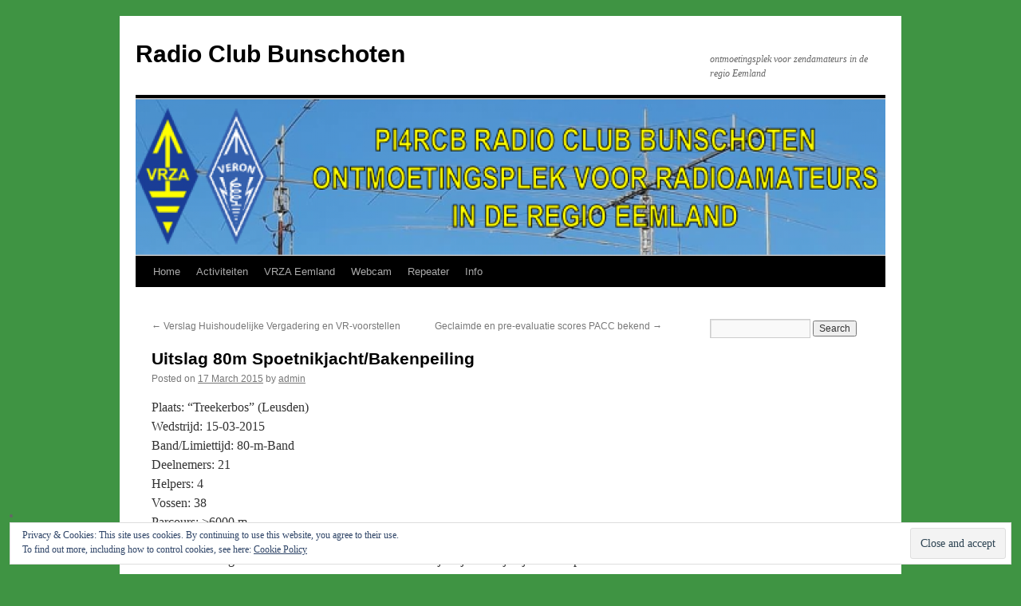

--- FILE ---
content_type: text/html; charset=UTF-8
request_url: https://rcbun.nl/uitslag-80m-spoetnikjachtbakenpeiling/
body_size: 11441
content:
<!DOCTYPE html>
<html lang="en-US">
<head>
<meta charset="UTF-8" />
<title>
Uitslag 80m Spoetnikjacht/Bakenpeiling | Radio Club Bunschoten	</title>
<link rel="profile" href="https://gmpg.org/xfn/11" />
<link rel="stylesheet" type="text/css" media="all" href="https://rcbun.nl/wp-content/themes/twentyten/style.css?ver=20250415" />
<link rel="pingback" href="https://rcbun.nl/xmlrpc.php">
<meta name='robots' content='max-image-preview:large' />
<link rel='dns-prefetch' href='//rcbun.nl' />
<link rel='dns-prefetch' href='//stats.wp.com' />
<link rel='dns-prefetch' href='//v0.wordpress.com' />
<link rel='dns-prefetch' href='//c0.wp.com' />
<link rel='dns-prefetch' href='//i0.wp.com' />
<link rel="alternate" type="application/rss+xml" title="Radio Club Bunschoten &raquo; Feed" href="https://rcbun.nl/feed/" />
<link rel="alternate" type="application/rss+xml" title="Radio Club Bunschoten &raquo; Comments Feed" href="https://rcbun.nl/comments/feed/" />
<script type="text/javascript">
window._wpemojiSettings = {"baseUrl":"https:\/\/s.w.org\/images\/core\/emoji\/14.0.0\/72x72\/","ext":".png","svgUrl":"https:\/\/s.w.org\/images\/core\/emoji\/14.0.0\/svg\/","svgExt":".svg","source":{"concatemoji":"https:\/\/rcbun.nl\/wp-includes\/js\/wp-emoji-release.min.js?ver=6.2.8"}};
/*! This file is auto-generated */
!function(e,a,t){var n,r,o,i=a.createElement("canvas"),p=i.getContext&&i.getContext("2d");function s(e,t){p.clearRect(0,0,i.width,i.height),p.fillText(e,0,0);e=i.toDataURL();return p.clearRect(0,0,i.width,i.height),p.fillText(t,0,0),e===i.toDataURL()}function c(e){var t=a.createElement("script");t.src=e,t.defer=t.type="text/javascript",a.getElementsByTagName("head")[0].appendChild(t)}for(o=Array("flag","emoji"),t.supports={everything:!0,everythingExceptFlag:!0},r=0;r<o.length;r++)t.supports[o[r]]=function(e){if(p&&p.fillText)switch(p.textBaseline="top",p.font="600 32px Arial",e){case"flag":return s("\ud83c\udff3\ufe0f\u200d\u26a7\ufe0f","\ud83c\udff3\ufe0f\u200b\u26a7\ufe0f")?!1:!s("\ud83c\uddfa\ud83c\uddf3","\ud83c\uddfa\u200b\ud83c\uddf3")&&!s("\ud83c\udff4\udb40\udc67\udb40\udc62\udb40\udc65\udb40\udc6e\udb40\udc67\udb40\udc7f","\ud83c\udff4\u200b\udb40\udc67\u200b\udb40\udc62\u200b\udb40\udc65\u200b\udb40\udc6e\u200b\udb40\udc67\u200b\udb40\udc7f");case"emoji":return!s("\ud83e\udef1\ud83c\udffb\u200d\ud83e\udef2\ud83c\udfff","\ud83e\udef1\ud83c\udffb\u200b\ud83e\udef2\ud83c\udfff")}return!1}(o[r]),t.supports.everything=t.supports.everything&&t.supports[o[r]],"flag"!==o[r]&&(t.supports.everythingExceptFlag=t.supports.everythingExceptFlag&&t.supports[o[r]]);t.supports.everythingExceptFlag=t.supports.everythingExceptFlag&&!t.supports.flag,t.DOMReady=!1,t.readyCallback=function(){t.DOMReady=!0},t.supports.everything||(n=function(){t.readyCallback()},a.addEventListener?(a.addEventListener("DOMContentLoaded",n,!1),e.addEventListener("load",n,!1)):(e.attachEvent("onload",n),a.attachEvent("onreadystatechange",function(){"complete"===a.readyState&&t.readyCallback()})),(e=t.source||{}).concatemoji?c(e.concatemoji):e.wpemoji&&e.twemoji&&(c(e.twemoji),c(e.wpemoji)))}(window,document,window._wpemojiSettings);
</script>
<style type="text/css">
img.wp-smiley,
img.emoji {
	display: inline !important;
	border: none !important;
	box-shadow: none !important;
	height: 1em !important;
	width: 1em !important;
	margin: 0 0.07em !important;
	vertical-align: -0.1em !important;
	background: none !important;
	padding: 0 !important;
}
</style>
	<link rel='stylesheet' id='wp-block-library-css' href='https://c0.wp.com/c/6.2.8/wp-includes/css/dist/block-library/style.min.css' type='text/css' media='all' />
<style id='wp-block-library-inline-css' type='text/css'>
.has-text-align-justify{text-align:justify;}
</style>
<style id='wp-block-library-theme-inline-css' type='text/css'>
.wp-block-audio figcaption{color:#555;font-size:13px;text-align:center}.is-dark-theme .wp-block-audio figcaption{color:hsla(0,0%,100%,.65)}.wp-block-audio{margin:0 0 1em}.wp-block-code{border:1px solid #ccc;border-radius:4px;font-family:Menlo,Consolas,monaco,monospace;padding:.8em 1em}.wp-block-embed figcaption{color:#555;font-size:13px;text-align:center}.is-dark-theme .wp-block-embed figcaption{color:hsla(0,0%,100%,.65)}.wp-block-embed{margin:0 0 1em}.blocks-gallery-caption{color:#555;font-size:13px;text-align:center}.is-dark-theme .blocks-gallery-caption{color:hsla(0,0%,100%,.65)}.wp-block-image figcaption{color:#555;font-size:13px;text-align:center}.is-dark-theme .wp-block-image figcaption{color:hsla(0,0%,100%,.65)}.wp-block-image{margin:0 0 1em}.wp-block-pullquote{border-bottom:4px solid;border-top:4px solid;color:currentColor;margin-bottom:1.75em}.wp-block-pullquote cite,.wp-block-pullquote footer,.wp-block-pullquote__citation{color:currentColor;font-size:.8125em;font-style:normal;text-transform:uppercase}.wp-block-quote{border-left:.25em solid;margin:0 0 1.75em;padding-left:1em}.wp-block-quote cite,.wp-block-quote footer{color:currentColor;font-size:.8125em;font-style:normal;position:relative}.wp-block-quote.has-text-align-right{border-left:none;border-right:.25em solid;padding-left:0;padding-right:1em}.wp-block-quote.has-text-align-center{border:none;padding-left:0}.wp-block-quote.is-large,.wp-block-quote.is-style-large,.wp-block-quote.is-style-plain{border:none}.wp-block-search .wp-block-search__label{font-weight:700}.wp-block-search__button{border:1px solid #ccc;padding:.375em .625em}:where(.wp-block-group.has-background){padding:1.25em 2.375em}.wp-block-separator.has-css-opacity{opacity:.4}.wp-block-separator{border:none;border-bottom:2px solid;margin-left:auto;margin-right:auto}.wp-block-separator.has-alpha-channel-opacity{opacity:1}.wp-block-separator:not(.is-style-wide):not(.is-style-dots){width:100px}.wp-block-separator.has-background:not(.is-style-dots){border-bottom:none;height:1px}.wp-block-separator.has-background:not(.is-style-wide):not(.is-style-dots){height:2px}.wp-block-table{margin:0 0 1em}.wp-block-table td,.wp-block-table th{word-break:normal}.wp-block-table figcaption{color:#555;font-size:13px;text-align:center}.is-dark-theme .wp-block-table figcaption{color:hsla(0,0%,100%,.65)}.wp-block-video figcaption{color:#555;font-size:13px;text-align:center}.is-dark-theme .wp-block-video figcaption{color:hsla(0,0%,100%,.65)}.wp-block-video{margin:0 0 1em}.wp-block-template-part.has-background{margin-bottom:0;margin-top:0;padding:1.25em 2.375em}
</style>
<link rel='stylesheet' id='mediaelement-css' href='https://c0.wp.com/c/6.2.8/wp-includes/js/mediaelement/mediaelementplayer-legacy.min.css' type='text/css' media='all' />
<link rel='stylesheet' id='wp-mediaelement-css' href='https://c0.wp.com/c/6.2.8/wp-includes/js/mediaelement/wp-mediaelement.min.css' type='text/css' media='all' />
<link rel='stylesheet' id='classic-theme-styles-css' href='https://c0.wp.com/c/6.2.8/wp-includes/css/classic-themes.min.css' type='text/css' media='all' />
<style id='global-styles-inline-css' type='text/css'>
body{--wp--preset--color--black: #000;--wp--preset--color--cyan-bluish-gray: #abb8c3;--wp--preset--color--white: #fff;--wp--preset--color--pale-pink: #f78da7;--wp--preset--color--vivid-red: #cf2e2e;--wp--preset--color--luminous-vivid-orange: #ff6900;--wp--preset--color--luminous-vivid-amber: #fcb900;--wp--preset--color--light-green-cyan: #7bdcb5;--wp--preset--color--vivid-green-cyan: #00d084;--wp--preset--color--pale-cyan-blue: #8ed1fc;--wp--preset--color--vivid-cyan-blue: #0693e3;--wp--preset--color--vivid-purple: #9b51e0;--wp--preset--color--blue: #0066cc;--wp--preset--color--medium-gray: #666;--wp--preset--color--light-gray: #f1f1f1;--wp--preset--gradient--vivid-cyan-blue-to-vivid-purple: linear-gradient(135deg,rgba(6,147,227,1) 0%,rgb(155,81,224) 100%);--wp--preset--gradient--light-green-cyan-to-vivid-green-cyan: linear-gradient(135deg,rgb(122,220,180) 0%,rgb(0,208,130) 100%);--wp--preset--gradient--luminous-vivid-amber-to-luminous-vivid-orange: linear-gradient(135deg,rgba(252,185,0,1) 0%,rgba(255,105,0,1) 100%);--wp--preset--gradient--luminous-vivid-orange-to-vivid-red: linear-gradient(135deg,rgba(255,105,0,1) 0%,rgb(207,46,46) 100%);--wp--preset--gradient--very-light-gray-to-cyan-bluish-gray: linear-gradient(135deg,rgb(238,238,238) 0%,rgb(169,184,195) 100%);--wp--preset--gradient--cool-to-warm-spectrum: linear-gradient(135deg,rgb(74,234,220) 0%,rgb(151,120,209) 20%,rgb(207,42,186) 40%,rgb(238,44,130) 60%,rgb(251,105,98) 80%,rgb(254,248,76) 100%);--wp--preset--gradient--blush-light-purple: linear-gradient(135deg,rgb(255,206,236) 0%,rgb(152,150,240) 100%);--wp--preset--gradient--blush-bordeaux: linear-gradient(135deg,rgb(254,205,165) 0%,rgb(254,45,45) 50%,rgb(107,0,62) 100%);--wp--preset--gradient--luminous-dusk: linear-gradient(135deg,rgb(255,203,112) 0%,rgb(199,81,192) 50%,rgb(65,88,208) 100%);--wp--preset--gradient--pale-ocean: linear-gradient(135deg,rgb(255,245,203) 0%,rgb(182,227,212) 50%,rgb(51,167,181) 100%);--wp--preset--gradient--electric-grass: linear-gradient(135deg,rgb(202,248,128) 0%,rgb(113,206,126) 100%);--wp--preset--gradient--midnight: linear-gradient(135deg,rgb(2,3,129) 0%,rgb(40,116,252) 100%);--wp--preset--duotone--dark-grayscale: url('#wp-duotone-dark-grayscale');--wp--preset--duotone--grayscale: url('#wp-duotone-grayscale');--wp--preset--duotone--purple-yellow: url('#wp-duotone-purple-yellow');--wp--preset--duotone--blue-red: url('#wp-duotone-blue-red');--wp--preset--duotone--midnight: url('#wp-duotone-midnight');--wp--preset--duotone--magenta-yellow: url('#wp-duotone-magenta-yellow');--wp--preset--duotone--purple-green: url('#wp-duotone-purple-green');--wp--preset--duotone--blue-orange: url('#wp-duotone-blue-orange');--wp--preset--font-size--small: 13px;--wp--preset--font-size--medium: 20px;--wp--preset--font-size--large: 36px;--wp--preset--font-size--x-large: 42px;--wp--preset--spacing--20: 0.44rem;--wp--preset--spacing--30: 0.67rem;--wp--preset--spacing--40: 1rem;--wp--preset--spacing--50: 1.5rem;--wp--preset--spacing--60: 2.25rem;--wp--preset--spacing--70: 3.38rem;--wp--preset--spacing--80: 5.06rem;--wp--preset--shadow--natural: 6px 6px 9px rgba(0, 0, 0, 0.2);--wp--preset--shadow--deep: 12px 12px 50px rgba(0, 0, 0, 0.4);--wp--preset--shadow--sharp: 6px 6px 0px rgba(0, 0, 0, 0.2);--wp--preset--shadow--outlined: 6px 6px 0px -3px rgba(255, 255, 255, 1), 6px 6px rgba(0, 0, 0, 1);--wp--preset--shadow--crisp: 6px 6px 0px rgba(0, 0, 0, 1);}:where(.is-layout-flex){gap: 0.5em;}body .is-layout-flow > .alignleft{float: left;margin-inline-start: 0;margin-inline-end: 2em;}body .is-layout-flow > .alignright{float: right;margin-inline-start: 2em;margin-inline-end: 0;}body .is-layout-flow > .aligncenter{margin-left: auto !important;margin-right: auto !important;}body .is-layout-constrained > .alignleft{float: left;margin-inline-start: 0;margin-inline-end: 2em;}body .is-layout-constrained > .alignright{float: right;margin-inline-start: 2em;margin-inline-end: 0;}body .is-layout-constrained > .aligncenter{margin-left: auto !important;margin-right: auto !important;}body .is-layout-constrained > :where(:not(.alignleft):not(.alignright):not(.alignfull)){max-width: var(--wp--style--global--content-size);margin-left: auto !important;margin-right: auto !important;}body .is-layout-constrained > .alignwide{max-width: var(--wp--style--global--wide-size);}body .is-layout-flex{display: flex;}body .is-layout-flex{flex-wrap: wrap;align-items: center;}body .is-layout-flex > *{margin: 0;}:where(.wp-block-columns.is-layout-flex){gap: 2em;}.has-black-color{color: var(--wp--preset--color--black) !important;}.has-cyan-bluish-gray-color{color: var(--wp--preset--color--cyan-bluish-gray) !important;}.has-white-color{color: var(--wp--preset--color--white) !important;}.has-pale-pink-color{color: var(--wp--preset--color--pale-pink) !important;}.has-vivid-red-color{color: var(--wp--preset--color--vivid-red) !important;}.has-luminous-vivid-orange-color{color: var(--wp--preset--color--luminous-vivid-orange) !important;}.has-luminous-vivid-amber-color{color: var(--wp--preset--color--luminous-vivid-amber) !important;}.has-light-green-cyan-color{color: var(--wp--preset--color--light-green-cyan) !important;}.has-vivid-green-cyan-color{color: var(--wp--preset--color--vivid-green-cyan) !important;}.has-pale-cyan-blue-color{color: var(--wp--preset--color--pale-cyan-blue) !important;}.has-vivid-cyan-blue-color{color: var(--wp--preset--color--vivid-cyan-blue) !important;}.has-vivid-purple-color{color: var(--wp--preset--color--vivid-purple) !important;}.has-black-background-color{background-color: var(--wp--preset--color--black) !important;}.has-cyan-bluish-gray-background-color{background-color: var(--wp--preset--color--cyan-bluish-gray) !important;}.has-white-background-color{background-color: var(--wp--preset--color--white) !important;}.has-pale-pink-background-color{background-color: var(--wp--preset--color--pale-pink) !important;}.has-vivid-red-background-color{background-color: var(--wp--preset--color--vivid-red) !important;}.has-luminous-vivid-orange-background-color{background-color: var(--wp--preset--color--luminous-vivid-orange) !important;}.has-luminous-vivid-amber-background-color{background-color: var(--wp--preset--color--luminous-vivid-amber) !important;}.has-light-green-cyan-background-color{background-color: var(--wp--preset--color--light-green-cyan) !important;}.has-vivid-green-cyan-background-color{background-color: var(--wp--preset--color--vivid-green-cyan) !important;}.has-pale-cyan-blue-background-color{background-color: var(--wp--preset--color--pale-cyan-blue) !important;}.has-vivid-cyan-blue-background-color{background-color: var(--wp--preset--color--vivid-cyan-blue) !important;}.has-vivid-purple-background-color{background-color: var(--wp--preset--color--vivid-purple) !important;}.has-black-border-color{border-color: var(--wp--preset--color--black) !important;}.has-cyan-bluish-gray-border-color{border-color: var(--wp--preset--color--cyan-bluish-gray) !important;}.has-white-border-color{border-color: var(--wp--preset--color--white) !important;}.has-pale-pink-border-color{border-color: var(--wp--preset--color--pale-pink) !important;}.has-vivid-red-border-color{border-color: var(--wp--preset--color--vivid-red) !important;}.has-luminous-vivid-orange-border-color{border-color: var(--wp--preset--color--luminous-vivid-orange) !important;}.has-luminous-vivid-amber-border-color{border-color: var(--wp--preset--color--luminous-vivid-amber) !important;}.has-light-green-cyan-border-color{border-color: var(--wp--preset--color--light-green-cyan) !important;}.has-vivid-green-cyan-border-color{border-color: var(--wp--preset--color--vivid-green-cyan) !important;}.has-pale-cyan-blue-border-color{border-color: var(--wp--preset--color--pale-cyan-blue) !important;}.has-vivid-cyan-blue-border-color{border-color: var(--wp--preset--color--vivid-cyan-blue) !important;}.has-vivid-purple-border-color{border-color: var(--wp--preset--color--vivid-purple) !important;}.has-vivid-cyan-blue-to-vivid-purple-gradient-background{background: var(--wp--preset--gradient--vivid-cyan-blue-to-vivid-purple) !important;}.has-light-green-cyan-to-vivid-green-cyan-gradient-background{background: var(--wp--preset--gradient--light-green-cyan-to-vivid-green-cyan) !important;}.has-luminous-vivid-amber-to-luminous-vivid-orange-gradient-background{background: var(--wp--preset--gradient--luminous-vivid-amber-to-luminous-vivid-orange) !important;}.has-luminous-vivid-orange-to-vivid-red-gradient-background{background: var(--wp--preset--gradient--luminous-vivid-orange-to-vivid-red) !important;}.has-very-light-gray-to-cyan-bluish-gray-gradient-background{background: var(--wp--preset--gradient--very-light-gray-to-cyan-bluish-gray) !important;}.has-cool-to-warm-spectrum-gradient-background{background: var(--wp--preset--gradient--cool-to-warm-spectrum) !important;}.has-blush-light-purple-gradient-background{background: var(--wp--preset--gradient--blush-light-purple) !important;}.has-blush-bordeaux-gradient-background{background: var(--wp--preset--gradient--blush-bordeaux) !important;}.has-luminous-dusk-gradient-background{background: var(--wp--preset--gradient--luminous-dusk) !important;}.has-pale-ocean-gradient-background{background: var(--wp--preset--gradient--pale-ocean) !important;}.has-electric-grass-gradient-background{background: var(--wp--preset--gradient--electric-grass) !important;}.has-midnight-gradient-background{background: var(--wp--preset--gradient--midnight) !important;}.has-small-font-size{font-size: var(--wp--preset--font-size--small) !important;}.has-medium-font-size{font-size: var(--wp--preset--font-size--medium) !important;}.has-large-font-size{font-size: var(--wp--preset--font-size--large) !important;}.has-x-large-font-size{font-size: var(--wp--preset--font-size--x-large) !important;}
.wp-block-navigation a:where(:not(.wp-element-button)){color: inherit;}
:where(.wp-block-columns.is-layout-flex){gap: 2em;}
.wp-block-pullquote{font-size: 1.5em;line-height: 1.6;}
</style>
<link rel='stylesheet' id='dashicons-css' href='https://c0.wp.com/c/6.2.8/wp-includes/css/dashicons.min.css' type='text/css' media='all' />
<link rel='stylesheet' id='to-top-css' href='https://rcbun.nl/wp-content/plugins/to-top/public/css/to-top-public.css?ver=2.5.5' type='text/css' media='all' />
<link rel='stylesheet' id='twentyten-block-style-css' href='https://rcbun.nl/wp-content/themes/twentyten/blocks.css?ver=20250220' type='text/css' media='all' />
<style id='akismet-widget-style-inline-css' type='text/css'>

			.a-stats {
				--akismet-color-mid-green: #357b49;
				--akismet-color-white: #fff;
				--akismet-color-light-grey: #f6f7f7;

				max-width: 350px;
				width: auto;
			}

			.a-stats * {
				all: unset;
				box-sizing: border-box;
			}

			.a-stats strong {
				font-weight: 600;
			}

			.a-stats a.a-stats__link,
			.a-stats a.a-stats__link:visited,
			.a-stats a.a-stats__link:active {
				background: var(--akismet-color-mid-green);
				border: none;
				box-shadow: none;
				border-radius: 8px;
				color: var(--akismet-color-white);
				cursor: pointer;
				display: block;
				font-family: -apple-system, BlinkMacSystemFont, 'Segoe UI', 'Roboto', 'Oxygen-Sans', 'Ubuntu', 'Cantarell', 'Helvetica Neue', sans-serif;
				font-weight: 500;
				padding: 12px;
				text-align: center;
				text-decoration: none;
				transition: all 0.2s ease;
			}

			/* Extra specificity to deal with TwentyTwentyOne focus style */
			.widget .a-stats a.a-stats__link:focus {
				background: var(--akismet-color-mid-green);
				color: var(--akismet-color-white);
				text-decoration: none;
			}

			.a-stats a.a-stats__link:hover {
				filter: brightness(110%);
				box-shadow: 0 4px 12px rgba(0, 0, 0, 0.06), 0 0 2px rgba(0, 0, 0, 0.16);
			}

			.a-stats .count {
				color: var(--akismet-color-white);
				display: block;
				font-size: 1.5em;
				line-height: 1.4;
				padding: 0 13px;
				white-space: nowrap;
			}
		
</style>
<link rel='stylesheet' id='jetpack_css-css' href='https://c0.wp.com/p/jetpack/12.8.2/css/jetpack.css' type='text/css' media='all' />
<script type='text/javascript' src='https://c0.wp.com/c/6.2.8/wp-includes/js/jquery/jquery.min.js' id='jquery-core-js'></script>
<script type='text/javascript' src='https://c0.wp.com/c/6.2.8/wp-includes/js/jquery/jquery-migrate.min.js' id='jquery-migrate-js'></script>
<script type='text/javascript' id='to-top-js-extra'>
/* <![CDATA[ */
var to_top_options = {"scroll_offset":"100","icon_opacity":"50","style":"icon","icon_type":"dashicons-arrow-up-alt2","icon_color":"#ffffff","icon_bg_color":"#000000","icon_size":"32","border_radius":"5","image":"https:\/\/rcbun.nl\/wp-content\/plugins\/to-top\/admin\/images\/default.png","image_width":"65","image_alt":"","location":"bottom-right","margin_x":"20","margin_y":"20","show_on_admin":"0","enable_autohide":"0","autohide_time":"2","enable_hide_small_device":"0","small_device_max_width":"640","reset":"0"};
/* ]]> */
</script>
<script async type='text/javascript' src='https://rcbun.nl/wp-content/plugins/to-top/public/js/to-top-public.js?ver=2.5.5' id='to-top-js'></script>
<link rel="https://api.w.org/" href="https://rcbun.nl/wp-json/" /><link rel="alternate" type="application/json" href="https://rcbun.nl/wp-json/wp/v2/posts/3505" /><link rel="EditURI" type="application/rsd+xml" title="RSD" href="https://rcbun.nl/xmlrpc.php?rsd" />
<link rel="wlwmanifest" type="application/wlwmanifest+xml" href="https://rcbun.nl/wp-includes/wlwmanifest.xml" />
<link rel="canonical" href="https://rcbun.nl/uitslag-80m-spoetnikjachtbakenpeiling/" />
<link rel='shortlink' href='https://wp.me/pb4j5y-Ux' />
<link rel="alternate" type="application/json+oembed" href="https://rcbun.nl/wp-json/oembed/1.0/embed?url=https%3A%2F%2Frcbun.nl%2Fuitslag-80m-spoetnikjachtbakenpeiling%2F" />
<link rel="alternate" type="text/xml+oembed" href="https://rcbun.nl/wp-json/oembed/1.0/embed?url=https%3A%2F%2Frcbun.nl%2Fuitslag-80m-spoetnikjachtbakenpeiling%2F&#038;format=xml" />
	<style>img#wpstats{display:none}</style>
		<style type="text/css" id="custom-background-css">
body.custom-background { background-color: #3f9443; }
</style>
	
<!-- Jetpack Open Graph Tags -->
<meta property="og:type" content="article" />
<meta property="og:title" content="Uitslag 80m Spoetnikjacht/Bakenpeiling" />
<meta property="og:url" content="https://rcbun.nl/uitslag-80m-spoetnikjachtbakenpeiling/" />
<meta property="og:description" content="Plaats: &#8220;Treekerbos&#8221; (Leusden) Wedstrijd: 15-03-2015 Band/Limiettijd: 80-m-Band Deelnemers: 21 Helpers: 4 Vossen: 38 Parcours: &gt;6000 m Ondanks de hoge chill-factor was dit toch een e…" />
<meta property="article:published_time" content="2015-03-17T10:24:32+00:00" />
<meta property="article:modified_time" content="2017-01-02T01:25:45+00:00" />
<meta property="og:site_name" content="Radio Club Bunschoten" />
<meta property="og:image" content="https://pi4amf.nl/wp-content/uploads/2015/03/2015mrtvossenjacht.jpg" />
<meta property="og:image:width" content="800" />
<meta property="og:image:height" content="300" />
<meta property="og:image:alt" content="2015mrtvossenjacht" />
<meta property="og:locale" content="en_US" />
<meta name="twitter:text:title" content="Uitslag 80m Spoetnikjacht/Bakenpeiling" />
<meta name="twitter:image" content="https://pi4amf.nl/wp-content/uploads/2015/03/2015mrtvossenjacht.jpg?w=640" />
<meta name="twitter:image:alt" content="2015mrtvossenjacht" />
<meta name="twitter:card" content="summary_large_image" />

<!-- End Jetpack Open Graph Tags -->
<link rel="icon" href="https://i0.wp.com/rcbun.nl/wp-content/uploads/2019/06/rcb.jpg?fit=32%2C32&#038;ssl=1" sizes="32x32" />
<link rel="icon" href="https://i0.wp.com/rcbun.nl/wp-content/uploads/2019/06/rcb.jpg?fit=192%2C192&#038;ssl=1" sizes="192x192" />
<link rel="apple-touch-icon" href="https://i0.wp.com/rcbun.nl/wp-content/uploads/2019/06/rcb.jpg?fit=180%2C180&#038;ssl=1" />
<meta name="msapplication-TileImage" content="https://i0.wp.com/rcbun.nl/wp-content/uploads/2019/06/rcb.jpg?fit=270%2C270&#038;ssl=1" />
</head>

<body class="post-template-default single single-post postid-3505 single-format-standard custom-background">
<svg xmlns="http://www.w3.org/2000/svg" viewBox="0 0 0 0" width="0" height="0" focusable="false" role="none" style="visibility: hidden; position: absolute; left: -9999px; overflow: hidden;" ><defs><filter id="wp-duotone-dark-grayscale"><feColorMatrix color-interpolation-filters="sRGB" type="matrix" values=" .299 .587 .114 0 0 .299 .587 .114 0 0 .299 .587 .114 0 0 .299 .587 .114 0 0 " /><feComponentTransfer color-interpolation-filters="sRGB" ><feFuncR type="table" tableValues="0 0.49803921568627" /><feFuncG type="table" tableValues="0 0.49803921568627" /><feFuncB type="table" tableValues="0 0.49803921568627" /><feFuncA type="table" tableValues="1 1" /></feComponentTransfer><feComposite in2="SourceGraphic" operator="in" /></filter></defs></svg><svg xmlns="http://www.w3.org/2000/svg" viewBox="0 0 0 0" width="0" height="0" focusable="false" role="none" style="visibility: hidden; position: absolute; left: -9999px; overflow: hidden;" ><defs><filter id="wp-duotone-grayscale"><feColorMatrix color-interpolation-filters="sRGB" type="matrix" values=" .299 .587 .114 0 0 .299 .587 .114 0 0 .299 .587 .114 0 0 .299 .587 .114 0 0 " /><feComponentTransfer color-interpolation-filters="sRGB" ><feFuncR type="table" tableValues="0 1" /><feFuncG type="table" tableValues="0 1" /><feFuncB type="table" tableValues="0 1" /><feFuncA type="table" tableValues="1 1" /></feComponentTransfer><feComposite in2="SourceGraphic" operator="in" /></filter></defs></svg><svg xmlns="http://www.w3.org/2000/svg" viewBox="0 0 0 0" width="0" height="0" focusable="false" role="none" style="visibility: hidden; position: absolute; left: -9999px; overflow: hidden;" ><defs><filter id="wp-duotone-purple-yellow"><feColorMatrix color-interpolation-filters="sRGB" type="matrix" values=" .299 .587 .114 0 0 .299 .587 .114 0 0 .299 .587 .114 0 0 .299 .587 .114 0 0 " /><feComponentTransfer color-interpolation-filters="sRGB" ><feFuncR type="table" tableValues="0.54901960784314 0.98823529411765" /><feFuncG type="table" tableValues="0 1" /><feFuncB type="table" tableValues="0.71764705882353 0.25490196078431" /><feFuncA type="table" tableValues="1 1" /></feComponentTransfer><feComposite in2="SourceGraphic" operator="in" /></filter></defs></svg><svg xmlns="http://www.w3.org/2000/svg" viewBox="0 0 0 0" width="0" height="0" focusable="false" role="none" style="visibility: hidden; position: absolute; left: -9999px; overflow: hidden;" ><defs><filter id="wp-duotone-blue-red"><feColorMatrix color-interpolation-filters="sRGB" type="matrix" values=" .299 .587 .114 0 0 .299 .587 .114 0 0 .299 .587 .114 0 0 .299 .587 .114 0 0 " /><feComponentTransfer color-interpolation-filters="sRGB" ><feFuncR type="table" tableValues="0 1" /><feFuncG type="table" tableValues="0 0.27843137254902" /><feFuncB type="table" tableValues="0.5921568627451 0.27843137254902" /><feFuncA type="table" tableValues="1 1" /></feComponentTransfer><feComposite in2="SourceGraphic" operator="in" /></filter></defs></svg><svg xmlns="http://www.w3.org/2000/svg" viewBox="0 0 0 0" width="0" height="0" focusable="false" role="none" style="visibility: hidden; position: absolute; left: -9999px; overflow: hidden;" ><defs><filter id="wp-duotone-midnight"><feColorMatrix color-interpolation-filters="sRGB" type="matrix" values=" .299 .587 .114 0 0 .299 .587 .114 0 0 .299 .587 .114 0 0 .299 .587 .114 0 0 " /><feComponentTransfer color-interpolation-filters="sRGB" ><feFuncR type="table" tableValues="0 0" /><feFuncG type="table" tableValues="0 0.64705882352941" /><feFuncB type="table" tableValues="0 1" /><feFuncA type="table" tableValues="1 1" /></feComponentTransfer><feComposite in2="SourceGraphic" operator="in" /></filter></defs></svg><svg xmlns="http://www.w3.org/2000/svg" viewBox="0 0 0 0" width="0" height="0" focusable="false" role="none" style="visibility: hidden; position: absolute; left: -9999px; overflow: hidden;" ><defs><filter id="wp-duotone-magenta-yellow"><feColorMatrix color-interpolation-filters="sRGB" type="matrix" values=" .299 .587 .114 0 0 .299 .587 .114 0 0 .299 .587 .114 0 0 .299 .587 .114 0 0 " /><feComponentTransfer color-interpolation-filters="sRGB" ><feFuncR type="table" tableValues="0.78039215686275 1" /><feFuncG type="table" tableValues="0 0.94901960784314" /><feFuncB type="table" tableValues="0.35294117647059 0.47058823529412" /><feFuncA type="table" tableValues="1 1" /></feComponentTransfer><feComposite in2="SourceGraphic" operator="in" /></filter></defs></svg><svg xmlns="http://www.w3.org/2000/svg" viewBox="0 0 0 0" width="0" height="0" focusable="false" role="none" style="visibility: hidden; position: absolute; left: -9999px; overflow: hidden;" ><defs><filter id="wp-duotone-purple-green"><feColorMatrix color-interpolation-filters="sRGB" type="matrix" values=" .299 .587 .114 0 0 .299 .587 .114 0 0 .299 .587 .114 0 0 .299 .587 .114 0 0 " /><feComponentTransfer color-interpolation-filters="sRGB" ><feFuncR type="table" tableValues="0.65098039215686 0.40392156862745" /><feFuncG type="table" tableValues="0 1" /><feFuncB type="table" tableValues="0.44705882352941 0.4" /><feFuncA type="table" tableValues="1 1" /></feComponentTransfer><feComposite in2="SourceGraphic" operator="in" /></filter></defs></svg><svg xmlns="http://www.w3.org/2000/svg" viewBox="0 0 0 0" width="0" height="0" focusable="false" role="none" style="visibility: hidden; position: absolute; left: -9999px; overflow: hidden;" ><defs><filter id="wp-duotone-blue-orange"><feColorMatrix color-interpolation-filters="sRGB" type="matrix" values=" .299 .587 .114 0 0 .299 .587 .114 0 0 .299 .587 .114 0 0 .299 .587 .114 0 0 " /><feComponentTransfer color-interpolation-filters="sRGB" ><feFuncR type="table" tableValues="0.098039215686275 1" /><feFuncG type="table" tableValues="0 0.66274509803922" /><feFuncB type="table" tableValues="0.84705882352941 0.41960784313725" /><feFuncA type="table" tableValues="1 1" /></feComponentTransfer><feComposite in2="SourceGraphic" operator="in" /></filter></defs></svg><div id="wrapper" class="hfeed">
		<a href="#content" class="screen-reader-text skip-link">Skip to content</a>
	<div id="header">
		<div id="masthead">
			<div id="branding" role="banner">
								<div id="site-title">
					<span>
											<a href="https://rcbun.nl/" rel="home" >Radio Club Bunschoten</a>
					</span>
				</div>
				<div id="site-description">ontmoetingsplek voor zendamateurs in de regio Eemland</div>

				<img src="https://rcbun.nl/wp-content/uploads/2025/05/cropped-banner_rcb_2025-1.png" width="940" height="198" alt="Radio Club Bunschoten" srcset="https://i0.wp.com/rcbun.nl/wp-content/uploads/2025/05/cropped-banner_rcb_2025-1.png?w=940&amp;ssl=1 940w, https://i0.wp.com/rcbun.nl/wp-content/uploads/2025/05/cropped-banner_rcb_2025-1.png?resize=300%2C63&amp;ssl=1 300w, https://i0.wp.com/rcbun.nl/wp-content/uploads/2025/05/cropped-banner_rcb_2025-1.png?resize=768%2C162&amp;ssl=1 768w" sizes="(max-width: 940px) 100vw, 940px" />			</div><!-- #branding -->

			<div id="access" role="navigation">
				<div class="menu-header"><ul id="menu-menus" class="menu"><li id="menu-item-7" class="menu-item menu-item-type-custom menu-item-object-custom menu-item-home menu-item-7"><a href="https://rcbun.nl/">Home</a></li>
<li id="menu-item-241" class="menu-item menu-item-type-custom menu-item-object-custom menu-item-has-children menu-item-241"><a href="#">Activiteiten</a>
<ul class="sub-menu">
	<li id="menu-item-6352" class="menu-item menu-item-type-post_type menu-item-object-page menu-item-6352"><a href="https://rcbun.nl/dares/">DARES</a></li>
	<li id="menu-item-5246" class="menu-item menu-item-type-post_type menu-item-object-page menu-item-5246"><a href="https://rcbun.nl/hamnet/">HAMnet</a></li>
	<li id="menu-item-36" class="menu-item menu-item-type-taxonomy menu-item-object-category menu-item-36"><a href="https://rcbun.nl/category/zelfbouw/">Zelfbouw</a></li>
	<li id="menu-item-3344" class="menu-item menu-item-type-post_type menu-item-object-page menu-item-3344"><a href="https://rcbun.nl/contesten/">Contesten</a></li>
	<li id="menu-item-1105" class="menu-item menu-item-type-post_type menu-item-object-page menu-item-1105"><a href="https://rcbun.nl/cursussen/">Cursussen</a></li>
	<li id="menu-item-5244" class="menu-item menu-item-type-post_type menu-item-object-page menu-item-5244"><a href="https://rcbun.nl/brandmeister/">BrandMeister</a></li>
</ul>
</li>
<li id="menu-item-6216" class="menu-item menu-item-type-post_type menu-item-object-page menu-item-6216"><a href="https://rcbun.nl/vrzaeemland/">VRZA Eemland</a></li>
<li id="menu-item-117" class="menu-item menu-item-type-post_type menu-item-object-page menu-item-117"><a href="https://rcbun.nl/webcam-pi4amf/">Webcam</a></li>
<li id="menu-item-5249" class="menu-item menu-item-type-custom menu-item-object-custom menu-item-has-children menu-item-5249"><a href="#">Repeater</a>
<ul class="sub-menu">
	<li id="menu-item-3704" class="menu-item menu-item-type-post_type menu-item-object-page menu-item-3704"><a href="https://rcbun.nl/pi1spa/">PI1SPA</a></li>
</ul>
</li>
<li id="menu-item-84" class="menu-item menu-item-type-custom menu-item-object-custom menu-item-has-children menu-item-84"><a href="#">Info</a>
<ul class="sub-menu">
	<li id="menu-item-484" class="menu-item menu-item-type-post_type menu-item-object-page menu-item-484"><a href="https://rcbun.nl/pi4amf-twitter/">Tweets</a></li>
	<li id="menu-item-118" class="menu-item menu-item-type-post_type menu-item-object-page menu-item-118"><a href="https://rcbun.nl/radio_clubhuis_bunschoten/">Adres &#038; Info</a></li>
</ul>
</li>
</ul></div>			</div><!-- #access -->
		</div><!-- #masthead -->
	</div><!-- #header -->

	<div id="main">

		<div id="container">
			<div id="content" role="main">

			

				<div id="nav-above" class="navigation">
					<div class="nav-previous"><a href="https://rcbun.nl/verslag-huishoudelijke-vergadering-en-vr-voorstellen/" rel="prev"><span class="meta-nav">&larr;</span> Verslag Huishoudelijke Vergadering en VR-voorstellen</a></div>
					<div class="nav-next"><a href="https://rcbun.nl/geclaimde-scores-pacc-bekend/" rel="next">Geclaimde en pre-evaluatie scores PACC bekend <span class="meta-nav">&rarr;</span></a></div>
				</div><!-- #nav-above -->

				<div id="post-3505" class="post-3505 post type-post status-publish format-standard hentry category-vossenjacht">
					<h1 class="entry-title">Uitslag 80m Spoetnikjacht/Bakenpeiling</h1>

					<div class="entry-meta">
						<span class="meta-prep meta-prep-author">Posted on</span> <a href="https://rcbun.nl/uitslag-80m-spoetnikjachtbakenpeiling/" title="11:24" rel="bookmark"><span class="entry-date">17 March 2015</span></a> <span class="meta-sep">by</span> <span class="author vcard"><a class="url fn n" href="https://rcbun.nl/author/admin/" title="View all posts by admin">admin</a></span>					</div><!-- .entry-meta -->

					<div class="entry-content">
						<p>Plaats: &#8220;Treekerbos&#8221; (Leusden)<br />
Wedstrijd: 15-03-2015<br />
Band/Limiettijd: 80-m-Band<br />
Deelnemers: 21<br />
Helpers: 4<br />
Vossen: 38<br />
Parcours: &gt;6000 m</p>
<p>Ondanks de hoge chill-factor was dit toch een echte voorjaarsjacht. Bij wijze van experiment werden twee ARDF-geschakelde zenders als moedervos in het bos verstopt met daaromheen jonge vosjes. De jagers moesten zelf hun weg vinden naar de twee ARDF-zenders. Ondanks wat de aankondiging deed vermoeden had het dus meer weg van een FoxOring dan een spoetnikjacht. Ondertussen echter moest ook nog een ver-weg-baken worden gepeild en op de kaart worden gemarkeerd. Door afwijking van de kruispeiling als strafpunt op het aantal vossen te laten tellen is een verassende rangorde bepaald, waarbij soms een hoog aantal gevonden vossen niet kon opwegen tegen een grote mispeiling.<br />
In totaal lagen er 38 zenders in het bos en gelukkig voor de organisatie werden ze door geen enkele jager allemaal gevonden. Overigens heeft één van de vosjes besloten de benen te nemen en is ook door de organisatie daarna niet meer gevonden.<br />
Uit de reacties blijkt dat deze hybride vorm jagen goed beviel. Heeft iemand er ook een leuke naam voor?<br />
Hieronder de uitslag, waarbij helaas een foutje is ingeslopen: PA0LEZ (&amp; XYL) en PA2PIM (&amp; QRP) behoren hun plaats eigenlijk te delen, maar helaas heeft het orakel nu eenmaal gesproken&#8230;</p>
<table>
<tbody>
<tr>
<td colspan="5"><strong>Uitslag Spoetnikjacht/Bakenpeiling Amersfoort</strong></td>
</tr>
<tr>
<td valign="top">Nr</td>
<td valign="top">Naam</td>
<td valign="top">Call</td>
<td valign="top">Mis- peiling</td>
<td valign="top">Aantal Tx</td>
</tr>
<tr>
<td valign="top">1</td>
<td valign="top">Verburg, Edwin</td>
<td valign="top">PE5EDW</td>
<td valign="top">5</td>
<td valign="top">30</td>
</tr>
<tr>
<td valign="top">2</td>
<td valign="top">Hoek, Wim</td>
<td valign="top">PA3AKK</td>
<td valign="top">12</td>
<td valign="top">24</td>
</tr>
<tr>
<td valign="top">3</td>
<td valign="top">Bücker, Theo</td>
<td valign="top">DJ9EY</td>
<td valign="top">12</td>
<td valign="top">23</td>
</tr>
<tr>
<td valign="top">4</td>
<td valign="top">Bongers, Bernadette</td>
<td valign="top">&#8212;</td>
<td valign="top">14</td>
<td valign="top">23</td>
</tr>
<tr>
<td valign="top">5</td>
<td valign="top">Paul Boersma &amp; YXL</td>
<td valign="top">PA5PB</td>
<td valign="top">12</td>
<td valign="top">19</td>
</tr>
<tr>
<td valign="top">6</td>
<td valign="top">Hoek, Jan</td>
<td valign="top">PA0JNH</td>
<td valign="top">16</td>
<td valign="top">22</td>
</tr>
<tr>
<td valign="top">7</td>
<td valign="top">Van Empel, Leo &amp; XYL</td>
<td valign="top">PA0LEZ</td>
<td valign="top">15</td>
<td valign="top">17</td>
</tr>
<tr>
<td valign="top">7</td>
<td valign="top">Van Dijk, Marianne</td>
<td valign="top">&#8212;</td>
<td valign="top">15</td>
<td valign="top">17</td>
</tr>
<tr>
<td valign="top">8</td>
<td valign="top">Niessen, Pim &amp; QRP</td>
<td valign="top">PA2PIM</td>
<td valign="top">11</td>
<td valign="top">13</td>
</tr>
<tr>
<td valign="top">8</td>
<td valign="top">Niessen, Tieneke</td>
<td valign="top">&#8212;</td>
<td valign="top">11</td>
<td valign="top">13</td>
</tr>
<tr>
<td valign="top">9</td>
<td valign="top">Bettgens, Wim</td>
<td valign="top">PD2WAM</td>
<td valign="top">12</td>
<td valign="top">12</td>
</tr>
<tr>
<td valign="top">9</td>
<td valign="top">Bettgens, Wilma</td>
<td valign="top">PD2WLM</td>
<td valign="top">12</td>
<td valign="top">12</td>
</tr>
<tr>
<td valign="top">10</td>
<td valign="top">Daverveld, Marcel</td>
<td valign="top">PG8M</td>
<td valign="top">28</td>
<td valign="top">23</td>
</tr>
<tr>
<td valign="top">11</td>
<td valign="top">Quellhorst, Bert</td>
<td valign="top">PA3HBX</td>
<td valign="top">33</td>
<td valign="top">10</td>
</tr>
<tr>
<td valign="top">12</td>
<td valign="top">Kuiper, Berend</td>
<td valign="top">PD1BK</td>
<td valign="top">46</td>
<td valign="top">16</td>
</tr>
<tr>
<td valign="top">13</td>
<td valign="top">Sportel, Koos</td>
<td valign="top">PA3BJW</td>
<td valign="top">40</td>
<td valign="top">3</td>
</tr>
<tr>
<td valign="top">13</td>
<td valign="top">Sportel, Hilde</td>
<td valign="top">PA3EKW</td>
<td valign="top">40</td>
<td valign="top">3</td>
</tr>
<tr>
<td valign="top">14</td>
<td valign="top">Janse, Casper</td>
<td valign="top">PA1CJ</td>
<td valign="top">99</td>
<td valign="top">3</td>
</tr>
</tbody>
</table>
<p>Het was weer leuk om het te organiseren en graag tot de volgende keer!</p>
<p><em>Henny, Rient (PA3GXP), Rob (PA0KEL) en Maurice (PA3HHT),<br />
vossenjachtcommissie Amersfoort<br />
</em></p>
<p><a href="https://i0.wp.com/pi4amf.nl/wp-content/uploads/2015/03/2015mrtvossenjacht.jpg?ssl=1"><img decoding="async" class="alignnone wp-image-3500 size-full" src="https://i0.wp.com/pi4amf.nl/wp-content/uploads/2015/03/2015mrtvossenjacht.jpg?resize=640%2C240&#038;ssl=1" alt="2015mrtvossenjacht" width="640" height="240" srcset="https://i0.wp.com/rcbun.nl/wp-content/uploads/2015/03/2015mrtvossenjacht.jpg?w=800&amp;ssl=1 800w, https://i0.wp.com/rcbun.nl/wp-content/uploads/2015/03/2015mrtvossenjacht.jpg?resize=300%2C113&amp;ssl=1 300w" sizes="(max-width: 640px) 100vw, 640px" data-recalc-dims="1" /></a></p>
											</div><!-- .entry-content -->

		
						<div class="entry-utility">
							This entry was posted in <a href="https://rcbun.nl/category/vossenjacht/" rel="category tag">Vossenjacht</a>. Bookmark the <a href="https://rcbun.nl/uitslag-80m-spoetnikjachtbakenpeiling/" title="Permalink to Uitslag 80m Spoetnikjacht/Bakenpeiling" rel="bookmark">permalink</a>.													</div><!-- .entry-utility -->
					</div><!-- #post-3505 -->

					<div id="nav-below" class="navigation">
						<div class="nav-previous"><a href="https://rcbun.nl/verslag-huishoudelijke-vergadering-en-vr-voorstellen/" rel="prev"><span class="meta-nav">&larr;</span> Verslag Huishoudelijke Vergadering en VR-voorstellen</a></div>
						<div class="nav-next"><a href="https://rcbun.nl/geclaimde-scores-pacc-bekend/" rel="next">Geclaimde en pre-evaluatie scores PACC bekend <span class="meta-nav">&rarr;</span></a></div>
					</div><!-- #nav-below -->

					
			<div id="comments">




</div><!-- #comments -->

	
			</div><!-- #content -->
		</div><!-- #container -->


		<div id="primary" class="widget-area" role="complementary">
			<ul class="xoxo">

<li id="search-2" class="widget-container widget_search"><form role="search" method="get" id="searchform" class="searchform" action="https://rcbun.nl/">
				<div>
					<label class="screen-reader-text" for="s">Search for:</label>
					<input type="text" value="" name="s" id="s" />
					<input type="submit" id="searchsubmit" value="Search" />
				</div>
			</form></li><li id="eu_cookie_law_widget-2" class="widget-container widget_eu_cookie_law_widget">
<div
	class="hide-on-button"
	data-hide-timeout="30"
	data-consent-expiration="180"
	id="eu-cookie-law"
>
	<form method="post">
		<input type="submit" value="Close and accept" class="accept" />
	</form>

	Privacy &amp; Cookies: This site uses cookies. By continuing to use this website, you agree to their use. <br />
To find out more, including how to control cookies, see here:
		<a href="https://automattic.com/cookies/" rel="nofollow">
		Cookie Policy	</a>
</div>
</li>			</ul>
		</div><!-- #primary .widget-area -->

	</div><!-- #main -->

	<div id="footer" role="contentinfo">
		<div id="colophon">



			<div id="site-info">
				<a href="https://rcbun.nl/" rel="home">
					Radio Club Bunschoten				</a>
							</div><!-- #site-info -->

			<div id="site-generator">
								<a href="https://wordpress.org/" class="imprint" title="Semantic Personal Publishing Platform">
					Proudly powered by WordPress.				</a>
			</div><!-- #site-generator -->

		</div><!-- #colophon -->
	</div><!-- #footer -->

</div><!-- #wrapper -->

<span aria-hidden="true" id="to_top_scrollup" class="dashicons dashicons-arrow-up-alt2"><span class="screen-reader-text">Scroll Up</span></span><script type='text/javascript' src='https://c0.wp.com/c/6.2.8/wp-includes/js/comment-reply.min.js' id='comment-reply-js'></script>
<script type='text/javascript' src='https://rcbun.nl/wp-content/plugins/jetpack/jetpack_vendor/automattic/jetpack-image-cdn/dist/image-cdn.js?minify=false&#038;ver=132249e245926ae3e188' id='jetpack-photon-js'></script>
<script type='text/javascript' src='https://c0.wp.com/p/jetpack/12.8.2/_inc/build/widgets/eu-cookie-law/eu-cookie-law.min.js' id='eu-cookie-law-script-js'></script>
<script type='text/javascript' src='https://c0.wp.com/p/jetpack/12.8.2/_inc/build/twitter-timeline.min.js' id='jetpack-twitter-timeline-js'></script>
<script defer type='text/javascript' src='https://stats.wp.com/e-202604.js' id='jetpack-stats-js'></script>
<script type='text/javascript' id='jetpack-stats-js-after'>
_stq = window._stq || [];
_stq.push([ "view", {v:'ext',blog:'163566388',post:'3505',tz:'1',srv:'rcbun.nl',j:'1:12.8.2'} ]);
_stq.push([ "clickTrackerInit", "163566388", "3505" ]);
</script>
</body>
</html>
